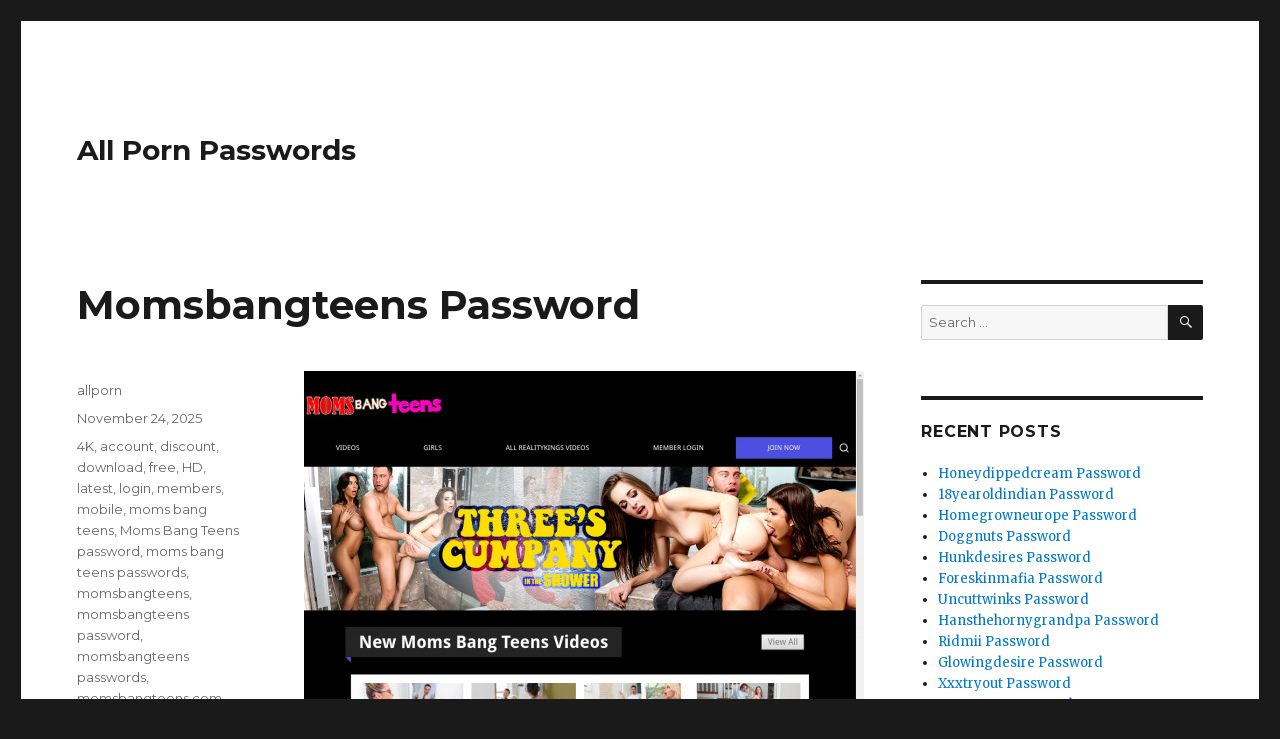

--- FILE ---
content_type: text/html; charset=UTF-8
request_url: https://allpornpasswords.com/momsbangteens-password/
body_size: 7128
content:
<!DOCTYPE html>
<html lang="en-US" class="no-js">
<head>
	<meta charset="UTF-8">
	<meta name="viewport" content="width=device-width, initial-scale=1">
	<link rel="profile" href="https://gmpg.org/xfn/11">
		<script type="application/ld+json">
	{"@context":"https://schema.org","@type":"BreadcrumbList","itemListElement":[{"@type":"ListItem","position":1,"name":"Free Porn Passwords","item":"http://allpornpasswords.com/category/free-porn-passwords/"},{"@type":"ListItem","position":2,"name":"Momsbangteens Password"}]}
	</script>
<script>(function(html){html.className = html.className.replace(/\bno-js\b/,'js')})(document.documentElement);</script>
<title>Momsbangteens Password &#8211; All Porn Passwords</title>
<meta name='robots' content='max-image-preview:large' />
<link rel='dns-prefetch' href='//fonts.googleapis.com' />
<link rel='dns-prefetch' href='//s.w.org' />
<link rel="alternate" type="application/rss+xml" title="All Porn Passwords &raquo; Feed" href="https://allpornpasswords.com/feed/" />
<link rel="alternate" type="application/rss+xml" title="All Porn Passwords &raquo; Comments Feed" href="https://allpornpasswords.com/comments/feed/" />


<!-- Last Modified Schema is inserted by the WP Last Modified Info plugin v1.7.6 - https://wordpress.org/plugins/wp-last-modified-info/ -->
<script type="application/ld+json">{"@context":"http:\/\/schema.org\/","@type":"CreativeWork","dateModified":"2025-11-24T02:30:04-08:00","headline":"Momsbangteens Password","description":"Mothers Bang Teens is a newish offering from the Fact Kings network of sites. Fact Kings is recognized for their top quality porn, and they have one more winner in this hardcore site that matches MILFs with teens. What you&#8217;ll see is fully grown mom-types teach ladies (and individuals) how to do the unpleasant, and turn them right into deviants,","mainEntityOfPage":{"@type":"WebPage","@id":"http:\/\/allpornpasswords.com\/momsbangteens-password\/"},"author":{"@type":"Person","name":"","url":"http:\/\/allpornpasswords.com\/author\/","description":""}}</script>

<script type="text/javascript">
window._wpemojiSettings = {"baseUrl":"https:\/\/s.w.org\/images\/core\/emoji\/14.0.0\/72x72\/","ext":".png","svgUrl":"https:\/\/s.w.org\/images\/core\/emoji\/14.0.0\/svg\/","svgExt":".svg","source":{"concatemoji":"http:\/\/allpornpasswords.com\/wp-includes\/js\/wp-emoji-release.min.js?ver=6.0"}};
/*! This file is auto-generated */
!function(e,a,t){var n,r,o,i=a.createElement("canvas"),p=i.getContext&&i.getContext("2d");function s(e,t){var a=String.fromCharCode,e=(p.clearRect(0,0,i.width,i.height),p.fillText(a.apply(this,e),0,0),i.toDataURL());return p.clearRect(0,0,i.width,i.height),p.fillText(a.apply(this,t),0,0),e===i.toDataURL()}function c(e){var t=a.createElement("script");t.src=e,t.defer=t.type="text/javascript",a.getElementsByTagName("head")[0].appendChild(t)}for(o=Array("flag","emoji"),t.supports={everything:!0,everythingExceptFlag:!0},r=0;r<o.length;r++)t.supports[o[r]]=function(e){if(!p||!p.fillText)return!1;switch(p.textBaseline="top",p.font="600 32px Arial",e){case"flag":return s([127987,65039,8205,9895,65039],[127987,65039,8203,9895,65039])?!1:!s([55356,56826,55356,56819],[55356,56826,8203,55356,56819])&&!s([55356,57332,56128,56423,56128,56418,56128,56421,56128,56430,56128,56423,56128,56447],[55356,57332,8203,56128,56423,8203,56128,56418,8203,56128,56421,8203,56128,56430,8203,56128,56423,8203,56128,56447]);case"emoji":return!s([129777,127995,8205,129778,127999],[129777,127995,8203,129778,127999])}return!1}(o[r]),t.supports.everything=t.supports.everything&&t.supports[o[r]],"flag"!==o[r]&&(t.supports.everythingExceptFlag=t.supports.everythingExceptFlag&&t.supports[o[r]]);t.supports.everythingExceptFlag=t.supports.everythingExceptFlag&&!t.supports.flag,t.DOMReady=!1,t.readyCallback=function(){t.DOMReady=!0},t.supports.everything||(n=function(){t.readyCallback()},a.addEventListener?(a.addEventListener("DOMContentLoaded",n,!1),e.addEventListener("load",n,!1)):(e.attachEvent("onload",n),a.attachEvent("onreadystatechange",function(){"complete"===a.readyState&&t.readyCallback()})),(e=t.source||{}).concatemoji?c(e.concatemoji):e.wpemoji&&e.twemoji&&(c(e.twemoji),c(e.wpemoji)))}(window,document,window._wpemojiSettings);
</script>
<style type="text/css">
img.wp-smiley,
img.emoji {
	display: inline !important;
	border: none !important;
	box-shadow: none !important;
	height: 1em !important;
	width: 1em !important;
	margin: 0 0.07em !important;
	vertical-align: -0.1em !important;
	background: none !important;
	padding: 0 !important;
}
</style>
	<link rel='stylesheet' id='wp-block-library-css' href="https://allpornpasswords.com/wp-includes/css/dist/block-library/style.min.css?ver=6.0" type='text/css' media='all' />
<style id='global-styles-inline-css' type='text/css'>
body{--wp--preset--color--black: #000000;--wp--preset--color--cyan-bluish-gray: #abb8c3;--wp--preset--color--white: #ffffff;--wp--preset--color--pale-pink: #f78da7;--wp--preset--color--vivid-red: #cf2e2e;--wp--preset--color--luminous-vivid-orange: #ff6900;--wp--preset--color--luminous-vivid-amber: #fcb900;--wp--preset--color--light-green-cyan: #7bdcb5;--wp--preset--color--vivid-green-cyan: #00d084;--wp--preset--color--pale-cyan-blue: #8ed1fc;--wp--preset--color--vivid-cyan-blue: #0693e3;--wp--preset--color--vivid-purple: #9b51e0;--wp--preset--gradient--vivid-cyan-blue-to-vivid-purple: linear-gradient(135deg,rgba(6,147,227,1) 0%,rgb(155,81,224) 100%);--wp--preset--gradient--light-green-cyan-to-vivid-green-cyan: linear-gradient(135deg,rgb(122,220,180) 0%,rgb(0,208,130) 100%);--wp--preset--gradient--luminous-vivid-amber-to-luminous-vivid-orange: linear-gradient(135deg,rgba(252,185,0,1) 0%,rgba(255,105,0,1) 100%);--wp--preset--gradient--luminous-vivid-orange-to-vivid-red: linear-gradient(135deg,rgba(255,105,0,1) 0%,rgb(207,46,46) 100%);--wp--preset--gradient--very-light-gray-to-cyan-bluish-gray: linear-gradient(135deg,rgb(238,238,238) 0%,rgb(169,184,195) 100%);--wp--preset--gradient--cool-to-warm-spectrum: linear-gradient(135deg,rgb(74,234,220) 0%,rgb(151,120,209) 20%,rgb(207,42,186) 40%,rgb(238,44,130) 60%,rgb(251,105,98) 80%,rgb(254,248,76) 100%);--wp--preset--gradient--blush-light-purple: linear-gradient(135deg,rgb(255,206,236) 0%,rgb(152,150,240) 100%);--wp--preset--gradient--blush-bordeaux: linear-gradient(135deg,rgb(254,205,165) 0%,rgb(254,45,45) 50%,rgb(107,0,62) 100%);--wp--preset--gradient--luminous-dusk: linear-gradient(135deg,rgb(255,203,112) 0%,rgb(199,81,192) 50%,rgb(65,88,208) 100%);--wp--preset--gradient--pale-ocean: linear-gradient(135deg,rgb(255,245,203) 0%,rgb(182,227,212) 50%,rgb(51,167,181) 100%);--wp--preset--gradient--electric-grass: linear-gradient(135deg,rgb(202,248,128) 0%,rgb(113,206,126) 100%);--wp--preset--gradient--midnight: linear-gradient(135deg,rgb(2,3,129) 0%,rgb(40,116,252) 100%);--wp--preset--duotone--dark-grayscale: url('#wp-duotone-dark-grayscale');--wp--preset--duotone--grayscale: url('#wp-duotone-grayscale');--wp--preset--duotone--purple-yellow: url('#wp-duotone-purple-yellow');--wp--preset--duotone--blue-red: url('#wp-duotone-blue-red');--wp--preset--duotone--midnight: url('#wp-duotone-midnight');--wp--preset--duotone--magenta-yellow: url('#wp-duotone-magenta-yellow');--wp--preset--duotone--purple-green: url('#wp-duotone-purple-green');--wp--preset--duotone--blue-orange: url('#wp-duotone-blue-orange');--wp--preset--font-size--small: 13px;--wp--preset--font-size--medium: 20px;--wp--preset--font-size--large: 36px;--wp--preset--font-size--x-large: 42px;}.has-black-color{color: var(--wp--preset--color--black) !important;}.has-cyan-bluish-gray-color{color: var(--wp--preset--color--cyan-bluish-gray) !important;}.has-white-color{color: var(--wp--preset--color--white) !important;}.has-pale-pink-color{color: var(--wp--preset--color--pale-pink) !important;}.has-vivid-red-color{color: var(--wp--preset--color--vivid-red) !important;}.has-luminous-vivid-orange-color{color: var(--wp--preset--color--luminous-vivid-orange) !important;}.has-luminous-vivid-amber-color{color: var(--wp--preset--color--luminous-vivid-amber) !important;}.has-light-green-cyan-color{color: var(--wp--preset--color--light-green-cyan) !important;}.has-vivid-green-cyan-color{color: var(--wp--preset--color--vivid-green-cyan) !important;}.has-pale-cyan-blue-color{color: var(--wp--preset--color--pale-cyan-blue) !important;}.has-vivid-cyan-blue-color{color: var(--wp--preset--color--vivid-cyan-blue) !important;}.has-vivid-purple-color{color: var(--wp--preset--color--vivid-purple) !important;}.has-black-background-color{background-color: var(--wp--preset--color--black) !important;}.has-cyan-bluish-gray-background-color{background-color: var(--wp--preset--color--cyan-bluish-gray) !important;}.has-white-background-color{background-color: var(--wp--preset--color--white) !important;}.has-pale-pink-background-color{background-color: var(--wp--preset--color--pale-pink) !important;}.has-vivid-red-background-color{background-color: var(--wp--preset--color--vivid-red) !important;}.has-luminous-vivid-orange-background-color{background-color: var(--wp--preset--color--luminous-vivid-orange) !important;}.has-luminous-vivid-amber-background-color{background-color: var(--wp--preset--color--luminous-vivid-amber) !important;}.has-light-green-cyan-background-color{background-color: var(--wp--preset--color--light-green-cyan) !important;}.has-vivid-green-cyan-background-color{background-color: var(--wp--preset--color--vivid-green-cyan) !important;}.has-pale-cyan-blue-background-color{background-color: var(--wp--preset--color--pale-cyan-blue) !important;}.has-vivid-cyan-blue-background-color{background-color: var(--wp--preset--color--vivid-cyan-blue) !important;}.has-vivid-purple-background-color{background-color: var(--wp--preset--color--vivid-purple) !important;}.has-black-border-color{border-color: var(--wp--preset--color--black) !important;}.has-cyan-bluish-gray-border-color{border-color: var(--wp--preset--color--cyan-bluish-gray) !important;}.has-white-border-color{border-color: var(--wp--preset--color--white) !important;}.has-pale-pink-border-color{border-color: var(--wp--preset--color--pale-pink) !important;}.has-vivid-red-border-color{border-color: var(--wp--preset--color--vivid-red) !important;}.has-luminous-vivid-orange-border-color{border-color: var(--wp--preset--color--luminous-vivid-orange) !important;}.has-luminous-vivid-amber-border-color{border-color: var(--wp--preset--color--luminous-vivid-amber) !important;}.has-light-green-cyan-border-color{border-color: var(--wp--preset--color--light-green-cyan) !important;}.has-vivid-green-cyan-border-color{border-color: var(--wp--preset--color--vivid-green-cyan) !important;}.has-pale-cyan-blue-border-color{border-color: var(--wp--preset--color--pale-cyan-blue) !important;}.has-vivid-cyan-blue-border-color{border-color: var(--wp--preset--color--vivid-cyan-blue) !important;}.has-vivid-purple-border-color{border-color: var(--wp--preset--color--vivid-purple) !important;}.has-vivid-cyan-blue-to-vivid-purple-gradient-background{background: var(--wp--preset--gradient--vivid-cyan-blue-to-vivid-purple) !important;}.has-light-green-cyan-to-vivid-green-cyan-gradient-background{background: var(--wp--preset--gradient--light-green-cyan-to-vivid-green-cyan) !important;}.has-luminous-vivid-amber-to-luminous-vivid-orange-gradient-background{background: var(--wp--preset--gradient--luminous-vivid-amber-to-luminous-vivid-orange) !important;}.has-luminous-vivid-orange-to-vivid-red-gradient-background{background: var(--wp--preset--gradient--luminous-vivid-orange-to-vivid-red) !important;}.has-very-light-gray-to-cyan-bluish-gray-gradient-background{background: var(--wp--preset--gradient--very-light-gray-to-cyan-bluish-gray) !important;}.has-cool-to-warm-spectrum-gradient-background{background: var(--wp--preset--gradient--cool-to-warm-spectrum) !important;}.has-blush-light-purple-gradient-background{background: var(--wp--preset--gradient--blush-light-purple) !important;}.has-blush-bordeaux-gradient-background{background: var(--wp--preset--gradient--blush-bordeaux) !important;}.has-luminous-dusk-gradient-background{background: var(--wp--preset--gradient--luminous-dusk) !important;}.has-pale-ocean-gradient-background{background: var(--wp--preset--gradient--pale-ocean) !important;}.has-electric-grass-gradient-background{background: var(--wp--preset--gradient--electric-grass) !important;}.has-midnight-gradient-background{background: var(--wp--preset--gradient--midnight) !important;}.has-small-font-size{font-size: var(--wp--preset--font-size--small) !important;}.has-medium-font-size{font-size: var(--wp--preset--font-size--medium) !important;}.has-large-font-size{font-size: var(--wp--preset--font-size--large) !important;}.has-x-large-font-size{font-size: var(--wp--preset--font-size--x-large) !important;}
</style>
<link rel='stylesheet' id='twentysixteen-fonts-css'  href='https://fonts.googleapis.com/css?family=Merriweather%3A400%2C700%2C900%2C400italic%2C700italic%2C900italic%7CMontserrat%3A400%2C700%7CInconsolata%3A400&#038;subset=latin%2Clatin-ext' type='text/css' media='all' />
<link rel='stylesheet' id='genericons-css' href="https://allpornpasswords.com/wp-content/themes/twentysixteen/genericons/genericons.css?ver=3.4.1" type='text/css' media='all' />
<link rel='stylesheet' id='twentysixteen-style-css' href="https://allpornpasswords.com/wp-content/themes/twentysixteen/style.css?ver=6.0" type='text/css' media='all' />
<!--[if lt IE 10]>
<link rel='stylesheet' id='twentysixteen-ie-css'  href='http://allpornpasswords.com/wp-content/themes/twentysixteen/css/ie.css?ver=20160816' type='text/css' media='all' />
<![endif]-->
<!--[if lt IE 9]>
<link rel='stylesheet' id='twentysixteen-ie8-css'  href='http://allpornpasswords.com/wp-content/themes/twentysixteen/css/ie8.css?ver=20160816' type='text/css' media='all' />
<![endif]-->
<!--[if lt IE 8]>
<link rel='stylesheet' id='twentysixteen-ie7-css'  href='http://allpornpasswords.com/wp-content/themes/twentysixteen/css/ie7.css?ver=20160816' type='text/css' media='all' />
<![endif]-->
<!--[if lt IE 9]>
<script type='text/javascript' src='http://allpornpasswords.com/wp-content/themes/twentysixteen/js/html5.js?ver=3.7.3' id='twentysixteen-html5-js'></script>
<![endif]-->
<script type='text/javascript' src="https://allpornpasswords.com/wp-includes/js/jquery/jquery.min.js?ver=3.6.0" id='jquery-core-js'></script>
<script type='text/javascript' src="https://allpornpasswords.com/wp-includes/js/jquery/jquery-migrate.min.js?ver=3.3.2" id='jquery-migrate-js'></script>
<link rel="https://api.w.org/" href="https://allpornpasswords.com/wp-json/" /><link rel="alternate" type="application/json" href="https://allpornpasswords.com/wp-json/wp/v2/posts/29105" /><link rel="canonical" href="https://allpornpasswords.com/momsbangteens-password/" />
<link rel="alternate" type="application/json+oembed" href="https://allpornpasswords.com/wp-json/oembed/1.0/embed?url=http%3A%2F%2Fallpornpasswords.com%2Fmomsbangteens-password%2F" />
<link rel="alternate" type="text/xml+oembed" href="https://allpornpasswords.com/wp-json/oembed/1.0/embed?url=http%3A%2F%2Fallpornpasswords.com%2Fmomsbangteens-password%2F&#038;format=xml" />
<style id="wplmi-inline-css" type="text/css"> span.wplmi-user-avatar { width: 16px;display: inline-block !important;flex-shrink: 0; } img.wplmi-elementor-avatar { border-radius: 100%;margin-right: 3px; } 

</style>
</head>

<body class="post-template-default single single-post postid-29105 single-format-standard">
<div id="page" class="site">
	<div class="site-inner">
		<a class="skip-link screen-reader-text" href="#content">Skip to content</a>

		<header id="masthead" class="site-header" role="banner">
			<div class="site-header-main">
				<div class="site-branding">
					
											<p class="site-title"><a href="https://allpornpasswords.com/" rel="home">All Porn Passwords</a></p>
									</div><!-- .site-branding -->

							</div><!-- .site-header-main -->

					</header><!-- .site-header -->

		<div id="content" class="site-content">

<div id="primary" class="content-area">
	<main id="main" class="site-main" role="main">
		
<article id="post-29105" class="post-29105 post type-post status-publish format-standard hentry category-free-porn-passwords tag-4k tag-account tag-discount tag-download tag-free tag-hd tag-latest tag-login tag-members tag-mobile tag-moms-bang-teens tag-moms-bang-teens-password tag-moms-bang-teens-passwords tag-momsbangteens tag-momsbangteens-password tag-momsbangteens-passwords tag-momsbangteens-com tag-pass tag-passes tag-password tag-passwords tag-premium tag-reddit tag-torrent tag-trailer tag-tube tag-updates tag-username tag-videos tag-vr">
	<header class="entry-header">
		<h1 class="entry-title">Momsbangteens Password</h1>	</header><!-- .entry-header -->

	
	
	<div class="entry-content">
		<p align="center"><a href="https://landing.rk.com/tgp1/?ats=eyJhIjo4NDU5MSwiYyI6NDU2ODQ2MzAsIm4iOjIwLCJzIjozNTgsImUiOjgwMzQsInAiOjExfQ==" target="blank"><img src="https://allpornpasswords.com/wp-content/uploads/2019/08/moms-bang-teens.jpg" class="screenshot" alt="moms bang teens"></a></p>
<p>Mothers Bang Teens is a newish offering from the Fact Kings network of sites. Fact Kings is recognized for their top quality porn, and they have one more winner in this hardcore site that matches MILFs with teens. What you&rsquo;ll see is fully grown mom-types teach ladies (and individuals) how to do the unpleasant, and turn them right into deviants, all in a tight little plan. There&rsquo;s a whole to such as below, as well as at a fair cost.</p>
<p>Enter one of the username and password below, to enter <b><a href="https://landing.rk.com/tgp1/?ats=eyJhIjo4NDU5MSwiYyI6NDU2ODQ2MzAsIm4iOjIwLCJzIjozNTgsImUiOjgwMzQsInAiOjExfQ==" target="blank">momsbangteens</a></b> members area.</p>
<ul><li>drejcek:ual747</li><li>bobcohn:theodora</li><li>ivoivo:ivo1968</li><li>DavidAccord1:skyline</li><li>p_bear_2:grizzly2</li></ul>
<p>If passwords for some reason are dead check it out later when will be possibly unblocked or <a href="https://landing.rk.com/tgp1/?ats=eyJhIjo4NDU5MSwiYyI6NDU2ODQ2MzAsIm4iOjIwLCJzIjozNTgsImUiOjgwMzQsInAiOjExfQ==" target="blank">click here</a> to generate <b>premium password</b> special for you.</p>
	</div><!-- .entry-content -->

	<footer class="entry-footer">
		<span class="byline"><span class="author vcard"><img alt='' src='http://0.gravatar.com/avatar/f7a2b3f31cb96062e8fa122bfd2802de?s=49&#038;d=mm&#038;r=g' srcset='http://0.gravatar.com/avatar/f7a2b3f31cb96062e8fa122bfd2802de?s=98&#038;d=mm&#038;r=g 2x' class='avatar avatar-49 photo' height='49' width='49' loading='lazy'/><span class="screen-reader-text">Author </span> <a class="url fn n" href="https://allpornpasswords.com/author/allporn/">allporn</a></span></span><span class="posted-on"><span class="screen-reader-text">Posted on </span><a href="https://allpornpasswords.com/momsbangteens-password/" rel="bookmark"><time class="entry-date published updated" datetime="2025-11-24T02:30:04-08:00">November 24, 2025</time></a></span><span class="tags-links"><span class="screen-reader-text">Tags </span><a href="https://allpornpasswords.com/tag/4k/" rel="tag">4K</a>, <a href="https://allpornpasswords.com/tag/account/" rel="tag">account</a>, <a href="https://allpornpasswords.com/tag/discount/" rel="tag">discount</a>, <a href="https://allpornpasswords.com/tag/download/" rel="tag">download</a>, <a href="https://allpornpasswords.com/tag/free/" rel="tag">free</a>, <a href="https://allpornpasswords.com/tag/hd/" rel="tag">HD</a>, <a href="https://allpornpasswords.com/tag/latest/" rel="tag">latest</a>, <a href="https://allpornpasswords.com/tag/login/" rel="tag">login</a>, <a href="https://allpornpasswords.com/tag/members/" rel="tag">members</a>, <a href="https://allpornpasswords.com/tag/mobile/" rel="tag">mobile</a>, <a href="https://allpornpasswords.com/tag/moms-bang-teens/" rel="tag">moms bang teens</a>, <a href="https://allpornpasswords.com/tag/moms-bang-teens-password/" rel="tag">Moms Bang Teens password</a>, <a href="https://allpornpasswords.com/tag/moms-bang-teens-passwords/" rel="tag">moms bang teens passwords</a>, <a href="https://allpornpasswords.com/tag/momsbangteens/" rel="tag">momsbangteens</a>, <a href="https://allpornpasswords.com/tag/momsbangteens-password/" rel="tag">momsbangteens password</a>, <a href="https://allpornpasswords.com/tag/momsbangteens-passwords/" rel="tag">momsbangteens passwords</a>, <a href="https://allpornpasswords.com/tag/momsbangteens-com/" rel="tag">momsbangteens.com</a>, <a href="https://allpornpasswords.com/tag/pass/" rel="tag">pass</a>, <a href="https://allpornpasswords.com/tag/passes/" rel="tag">passes</a>, <a href="https://allpornpasswords.com/tag/password/" rel="tag">password</a>, <a href="https://allpornpasswords.com/tag/passwords/" rel="tag">passwords</a>, <a href="https://allpornpasswords.com/tag/premium/" rel="tag">premium</a>, <a href="https://allpornpasswords.com/tag/reddit/" rel="tag">reddit</a>, <a href="https://allpornpasswords.com/tag/torrent/" rel="tag">torrent</a>, <a href="https://allpornpasswords.com/tag/trailer/" rel="tag">trailer</a>, <a href="https://allpornpasswords.com/tag/tube/" rel="tag">tube</a>, <a href="https://allpornpasswords.com/tag/updates/" rel="tag">updates</a>, <a href="https://allpornpasswords.com/tag/username/" rel="tag">username</a>, <a href="https://allpornpasswords.com/tag/videos/" rel="tag">videos</a>, <a href="https://allpornpasswords.com/tag/vr/" rel="tag">VR</a></span>			</footer><!-- .entry-footer -->
</article><!-- #post-## -->

	<nav class="navigation post-navigation" aria-label="Posts">
		<h2 class="screen-reader-text">Post navigation</h2>
		<div class="nav-links"><div class="nav-previous"><a href="https://allpornpasswords.com/teenslovehugecocks-password/" rel="prev"><span class="meta-nav" aria-hidden="true">Previous</span> <span class="screen-reader-text">Previous post:</span> <span class="post-title">Teenslovehugecocks Password</span></a></div><div class="nav-next"><a href="https://allpornpasswords.com/gfrevenge-password/" rel="next"><span class="meta-nav" aria-hidden="true">Next</span> <span class="screen-reader-text">Next post:</span> <span class="post-title">Gfrevenge Password</span></a></div></div>
	</nav>
	</main><!-- .site-main -->

	
</div><!-- .content-area -->


	<aside id="secondary" class="sidebar widget-area" role="complementary">
		<section id="search-2" class="widget widget_search">
<form role="search" method="get" class="search-form" action="https://allpornpasswords.com/">
	<label>
		<span class="screen-reader-text">Search for:</span>
		<input type="search" class="search-field" placeholder="Search &hellip;" value="" name="s" />
	</label>
	<button type="submit" class="search-submit"><span class="screen-reader-text">Search</span></button>
</form>
</section>
		<section id="recent-posts-2" class="widget widget_recent_entries">
		<h2 class="widget-title">Recent Posts</h2>
		<ul>
											<li>
					<a href="https://allpornpasswords.com/honeydippedcream-password/">Honeydippedcream Password</a>
									</li>
											<li>
					<a href="https://allpornpasswords.com/18yearoldindian-password/">18yearoldindian Password</a>
									</li>
											<li>
					<a href="https://allpornpasswords.com/homegrowneurope-password/">Homegrowneurope Password</a>
									</li>
											<li>
					<a href="https://allpornpasswords.com/doggnuts-password/">Doggnuts Password</a>
									</li>
											<li>
					<a href="https://allpornpasswords.com/hunkdesires-password/">Hunkdesires Password</a>
									</li>
											<li>
					<a href="https://allpornpasswords.com/foreskinmafia-password/">Foreskinmafia Password</a>
									</li>
											<li>
					<a href="https://allpornpasswords.com/uncuttwinks-password/">Uncuttwinks Password</a>
									</li>
											<li>
					<a href="https://allpornpasswords.com/hansthehornygrandpa-password/">Hansthehornygrandpa Password</a>
									</li>
											<li>
					<a href="https://allpornpasswords.com/ridmii-password/">Ridmii Password</a>
									</li>
											<li>
					<a href="https://allpornpasswords.com/glowingdesire-password/">Glowingdesire Password</a>
									</li>
											<li>
					<a href="https://allpornpasswords.com/xxxtryout-password/">Xxxtryout Password</a>
									</li>
											<li>
					<a href="https://allpornpasswords.com/famnasty-password/">Famnasty Password</a>
									</li>
											<li>
					<a href="https://allpornpasswords.com/oopsieanimated-password/">Oopsieanimated Password</a>
									</li>
											<li>
					<a href="https://allpornpasswords.com/spankbanggold-password/">Spankbanggold Password</a>
									</li>
											<li>
					<a href="https://allpornpasswords.com/primemature-password/">Primemature Password</a>
									</li>
											<li>
					<a href="https://allpornpasswords.com/jazzthestallion-password/">Jazzthestallion Password</a>
									</li>
											<li>
					<a href="https://allpornpasswords.com/nikkisfetishes-password/">Nikkisfetishes Password</a>
									</li>
											<li>
					<a href="https://allpornpasswords.com/sarinaandrobin-password/">Sarinaandrobin Password</a>
									</li>
											<li>
					<a href="https://allpornpasswords.com/sydneyscreams-password/">Sydneyscreams Password</a>
									</li>
											<li>
					<a href="https://allpornpasswords.com/latinalez-password/">Latinalez Password</a>
									</li>
											<li>
					<a href="https://allpornpasswords.com/steplatina-password/">Steplatina Password</a>
									</li>
											<li>
					<a href="https://allpornpasswords.com/pissheroff-password/">Pissheroff Password</a>
									</li>
											<li>
					<a href="https://allpornpasswords.com/fantasypov-password/">Fantasypov Password</a>
									</li>
											<li>
					<a href="https://allpornpasswords.com/bigboobdaria-password/">Bigboobdaria Password</a>
									</li>
											<li>
					<a href="https://allpornpasswords.com/eroutique-password/">Eroutique Password</a>
									</li>
					</ul>

		</section><section id="archives-2" class="widget widget_archive"><h2 class="widget-title">Archives</h2>
			<ul>
					<li><a href="https://allpornpasswords.com/2025/12/">December 2025</a></li>
	<li><a href="https://allpornpasswords.com/2025/11/">November 2025</a></li>
	<li><a href="https://allpornpasswords.com/2025/10/">October 2025</a></li>
	<li><a href="https://allpornpasswords.com/2025/09/">September 2025</a></li>
	<li><a href="https://allpornpasswords.com/2025/08/">August 2025</a></li>
	<li><a href="https://allpornpasswords.com/2025/07/">July 2025</a></li>
	<li><a href="https://allpornpasswords.com/2025/06/">June 2025</a></li>
	<li><a href="https://allpornpasswords.com/2025/05/">May 2025</a></li>
	<li><a href="https://allpornpasswords.com/2025/04/">April 2025</a></li>
	<li><a href="https://allpornpasswords.com/2025/03/">March 2025</a></li>
	<li><a href="https://allpornpasswords.com/2025/02/">February 2025</a></li>
	<li><a href="https://allpornpasswords.com/2025/01/">January 2025</a></li>
	<li><a href="https://allpornpasswords.com/2024/12/">December 2024</a></li>
	<li><a href="https://allpornpasswords.com/2024/11/">November 2024</a></li>
	<li><a href="https://allpornpasswords.com/2024/10/">October 2024</a></li>
	<li><a href="https://allpornpasswords.com/2024/09/">September 2024</a></li>
	<li><a href="https://allpornpasswords.com/2024/08/">August 2024</a></li>
	<li><a href="https://allpornpasswords.com/2024/07/">July 2024</a></li>
	<li><a href="https://allpornpasswords.com/2024/06/">June 2024</a></li>
	<li><a href="https://allpornpasswords.com/2024/05/">May 2024</a></li>
	<li><a href="https://allpornpasswords.com/2024/04/">April 2024</a></li>
	<li><a href="https://allpornpasswords.com/2024/03/">March 2024</a></li>
	<li><a href="https://allpornpasswords.com/2024/02/">February 2024</a></li>
	<li><a href="https://allpornpasswords.com/2024/01/">January 2024</a></li>
	<li><a href="https://allpornpasswords.com/2023/12/">December 2023</a></li>
	<li><a href="https://allpornpasswords.com/2023/11/">November 2023</a></li>
	<li><a href="https://allpornpasswords.com/2023/10/">October 2023</a></li>
	<li><a href="https://allpornpasswords.com/2023/09/">September 2023</a></li>
	<li><a href="https://allpornpasswords.com/2023/08/">August 2023</a></li>
	<li><a href="https://allpornpasswords.com/2023/07/">July 2023</a></li>
	<li><a href="https://allpornpasswords.com/2023/06/">June 2023</a></li>
	<li><a href="https://allpornpasswords.com/2023/05/">May 2023</a></li>
	<li><a href="https://allpornpasswords.com/2023/04/">April 2023</a></li>
	<li><a href="https://allpornpasswords.com/2023/03/">March 2023</a></li>
	<li><a href="https://allpornpasswords.com/2023/02/">February 2023</a></li>
	<li><a href="https://allpornpasswords.com/2023/01/">January 2023</a></li>
	<li><a href="https://allpornpasswords.com/2022/12/">December 2022</a></li>
	<li><a href="https://allpornpasswords.com/2022/11/">November 2022</a></li>
	<li><a href="https://allpornpasswords.com/2022/10/">October 2022</a></li>
	<li><a href="https://allpornpasswords.com/2022/09/">September 2022</a></li>
	<li><a href="https://allpornpasswords.com/2022/08/">August 2022</a></li>
	<li><a href="https://allpornpasswords.com/2022/07/">July 2022</a></li>
	<li><a href="https://allpornpasswords.com/2022/06/">June 2022</a></li>
	<li><a href="https://allpornpasswords.com/2022/05/">May 2022</a></li>
	<li><a href="https://allpornpasswords.com/2022/04/">April 2022</a></li>
	<li><a href="https://allpornpasswords.com/2022/03/">March 2022</a></li>
	<li><a href="https://allpornpasswords.com/2022/02/">February 2022</a></li>
	<li><a href="https://allpornpasswords.com/2022/01/">January 2022</a></li>
	<li><a href="https://allpornpasswords.com/2021/12/">December 2021</a></li>
	<li><a href="https://allpornpasswords.com/2021/11/">November 2021</a></li>
	<li><a href="https://allpornpasswords.com/2021/10/">October 2021</a></li>
	<li><a href="https://allpornpasswords.com/2021/09/">September 2021</a></li>
	<li><a href="https://allpornpasswords.com/2021/08/">August 2021</a></li>
	<li><a href="https://allpornpasswords.com/2021/07/">July 2021</a></li>
	<li><a href="https://allpornpasswords.com/2021/06/">June 2021</a></li>
	<li><a href="https://allpornpasswords.com/2021/05/">May 2021</a></li>
	<li><a href="https://allpornpasswords.com/2021/04/">April 2021</a></li>
	<li><a href="https://allpornpasswords.com/2021/03/">March 2021</a></li>
	<li><a href="https://allpornpasswords.com/2021/02/">February 2021</a></li>
	<li><a href="https://allpornpasswords.com/2021/01/">January 2021</a></li>
	<li><a href="https://allpornpasswords.com/2020/12/">December 2020</a></li>
	<li><a href="https://allpornpasswords.com/2020/11/">November 2020</a></li>
	<li><a href="https://allpornpasswords.com/2020/10/">October 2020</a></li>
	<li><a href="https://allpornpasswords.com/2020/09/">September 2020</a></li>
	<li><a href="https://allpornpasswords.com/2020/08/">August 2020</a></li>
	<li><a href="https://allpornpasswords.com/2020/07/">July 2020</a></li>
	<li><a href="https://allpornpasswords.com/2020/06/">June 2020</a></li>
	<li><a href="https://allpornpasswords.com/2020/05/">May 2020</a></li>
	<li><a href="https://allpornpasswords.com/2020/04/">April 2020</a></li>
	<li><a href="https://allpornpasswords.com/2020/03/">March 2020</a></li>
	<li><a href="https://allpornpasswords.com/2020/02/">February 2020</a></li>
	<li><a href="https://allpornpasswords.com/2020/01/">January 2020</a></li>
	<li><a href="https://allpornpasswords.com/2019/12/">December 2019</a></li>
	<li><a href="https://allpornpasswords.com/2019/11/">November 2019</a></li>
	<li><a href="https://allpornpasswords.com/2019/10/">October 2019</a></li>
	<li><a href="https://allpornpasswords.com/2019/09/">September 2019</a></li>
	<li><a href="https://allpornpasswords.com/2019/08/">August 2019</a></li>
	<li><a href="https://allpornpasswords.com/2019/07/">July 2019</a></li>
	<li><a href="https://allpornpasswords.com/2019/03/">March 2019</a></li>
	<li><a href="https://allpornpasswords.com/2019/02/">February 2019</a></li>
	<li><a href="https://allpornpasswords.com/2019/01/">January 2019</a></li>
	<li><a href="https://allpornpasswords.com/2018/12/">December 2018</a></li>
	<li><a href="https://allpornpasswords.com/2018/11/">November 2018</a></li>
	<li><a href="https://allpornpasswords.com/2018/10/">October 2018</a></li>
	<li><a href="https://allpornpasswords.com/2018/09/">September 2018</a></li>
	<li><a href="https://allpornpasswords.com/2018/08/">August 2018</a></li>
	<li><a href="https://allpornpasswords.com/2018/07/">July 2018</a></li>
	<li><a href="https://allpornpasswords.com/2018/06/">June 2018</a></li>
	<li><a href="https://allpornpasswords.com/2018/05/">May 2018</a></li>
	<li><a href="https://allpornpasswords.com/2018/04/">April 2018</a></li>
	<li><a href="https://allpornpasswords.com/2018/03/">March 2018</a></li>
	<li><a href="https://allpornpasswords.com/2018/02/">February 2018</a></li>
	<li><a href="https://allpornpasswords.com/2018/01/">January 2018</a></li>
	<li><a href="https://allpornpasswords.com/2017/12/">December 2017</a></li>
	<li><a href="https://allpornpasswords.com/2017/11/">November 2017</a></li>
	<li><a href="https://allpornpasswords.com/2017/10/">October 2017</a></li>
	<li><a href="https://allpornpasswords.com/2017/09/">September 2017</a></li>
	<li><a href="https://allpornpasswords.com/2017/08/">August 2017</a></li>
	<li><a href="https://allpornpasswords.com/2017/07/">July 2017</a></li>
	<li><a href="https://allpornpasswords.com/2017/06/">June 2017</a></li>
	<li><a href="https://allpornpasswords.com/2017/05/">May 2017</a></li>
	<li><a href="https://allpornpasswords.com/2017/04/">April 2017</a></li>
			</ul>

			</section>	</aside><!-- .sidebar .widget-area -->

		</div><!-- .site-content -->

		<footer id="colophon" class="site-footer" role="contentinfo">
			
			
			<div class="site-info">
								<span class="site-title"><a href="https://allpornpasswords.com/" rel="home">All Porn Passwords</a></span>
				<a href="https://wordpress.org/">Proudly powered by WordPress</a>
			</div><!-- .site-info -->
		</footer><!-- .site-footer -->
	</div><!-- .site-inner -->
</div><!-- .site -->

<script type='text/javascript' src="https://allpornpasswords.com/wp-content/themes/twentysixteen/js/skip-link-focus-fix.js?ver=20160816" id='twentysixteen-skip-link-focus-fix-js'></script>
<script type='text/javascript' id='twentysixteen-script-js-extra'>
/* <![CDATA[ */
var screenReaderText = {"expand":"expand child menu","collapse":"collapse child menu"};
/* ]]> */
</script>
<script type='text/javascript' src="https://allpornpasswords.com/wp-content/themes/twentysixteen/js/functions.js?ver=20160816" id='twentysixteen-script-js'></script>
<script defer src="https://static.cloudflareinsights.com/beacon.min.js/vcd15cbe7772f49c399c6a5babf22c1241717689176015" integrity="sha512-ZpsOmlRQV6y907TI0dKBHq9Md29nnaEIPlkf84rnaERnq6zvWvPUqr2ft8M1aS28oN72PdrCzSjY4U6VaAw1EQ==" data-cf-beacon='{"version":"2024.11.0","token":"25c8452840d54f9aa49adc344cc6fea4","r":1,"server_timing":{"name":{"cfCacheStatus":true,"cfEdge":true,"cfExtPri":true,"cfL4":true,"cfOrigin":true,"cfSpeedBrain":true},"location_startswith":null}}' crossorigin="anonymous"></script>
</body>
</html>
